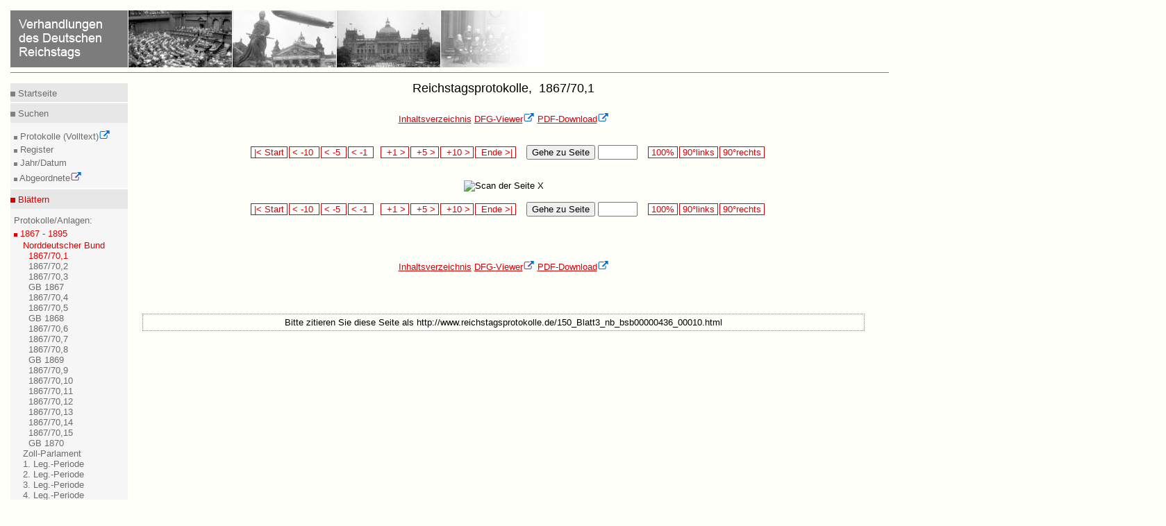

--- FILE ---
content_type: text/html
request_url: https://www.reichstagsprotokolle.de/150_Blatt3_nb_bsb00000436_00010.html
body_size: 2124
content:
<?xml version="1.0" encoding="UTF-8"?>
<!DOCTYPE html
  PUBLIC "-//W3C//DTD XHTML 1.0 Transitional//EN" "http://www.w3.org/TR/xhtml1/DTD/xhtml1-transitional.dtd">
<html xmlns="http://www.w3.org/1999/xhtml" xmlns:eb="http://sunsite.berkeley.edu/Ebind" xmlns:tei="http://www.tei-c.org/ns/1.0"><head><title>Verhandlungen des Deutschen Reichstags</title><meta content="text/html; charset=UTF-8" http-equiv="Content-Type"/><link type="text/css" href="mdz2007.css" rel="stylesheet"/><!--[if lte IE 7]>
        <style type="text/css">@import url(mdz2007IE56.css); </style>
        <![endif]--><!--[if IE 7]>
        <style type="text/css">@import url(mdz2007IE.css); </style>
        <![endif]--><link type="text/x-opera-css;charset=utf-8" href="opera.css" rel="stylesheet"/></head><body><div class="header"><a href="bundesarchiv.html"><img style="border:medium none;" alt="Verhandlungen des Deutschen Reichstags" src="header.jpg"/></a><hr class="kingsize4"/></div>

<div class="leftnav"><div class="innernav"><p class="topnav"><img src="dotgr.jpg" alt="MDZ" style="border: medium none ;"/><a class="navi" title="Index" href="index.html"> Startseite</a></p></div><hr class="leftnav"/><div class="innernav"><p class="leftnav"><img src="dotgr.jpg" alt="MDZ" style="border: medium none ;"/><a class="navi" title="Suche" href="suche.html"> Suchen</a></p></div><div class="innernav2"><img src="dotgrs.jpg" alt="MDZ" style="border: medium none ;"/><a target="_blank" class="navi" title="Volltextsuche in den Protokollen" href="http://www.reichstag-abgeordnetendatenbank.de/volltext.html"> Protokolle (Volltext)<img xmlns:xpf="http://www.w3.org/2005/xpath-functions" xmlns:search="http://apache.org/cocoon/search/1.0" alt="Icon externer Link" src="extLink.gif"/><br/></a><img src="dotgrs.jpg" alt="MDZ" style="border: medium none ;"/><a class="navi" title="Suche" href="suche.html"> Register<br/></a><img src="dotgrs.jpg" alt="MDZ" style="border: medium none ;"/><a class="navi" title="Suche" href="datum.html"> Jahr/Datum<br/></a><img src="dotgrs.jpg" alt="MDZ" style="border: medium none ;"/><a target="_blank" class="navi" title="Datenbank der Abgeordneten" href="http://www.reichstag-abgeordnetendatenbank.de/"> Abgeordnete<img xmlns:xpf="http://www.w3.org/2005/xpath-functions" xmlns:search="http://apache.org/cocoon/search/1.0" alt="Icon externer Link" src="extLink.gif"/><br/></a></div><hr class="leftnav"/><div class="innernav"><p class="activenav"><img src="dotr.jpg" alt="MDZ" style="border: medium none ;"/><a class="activenavi" title="RTBI" href="rtbiauf.html"> Blättern</a></p></div><div class="innernav2"> Protokolle/Anlagen:<br/><img src="dotrs.jpg" alt="MDZ" style="border: medium none ;"/><a class="activenavi" title="RTBI" href="rtbizu.html"> 1867 - 1895</a><ul class="left"><li><a href="rtbiauf.html" class="activenavi">
          Norddeutscher Bund
        </a><ul class="left2"><li><a href="Band3_nb_.html" class="navi"/></li><li><a href="Band3_nb_bsb00000436.html" class="activenavi">
            1867/70,1
          </a></li><li><a href="Band3_nb_bsb00000437.html" class="navi">
            1867/70,2
          </a></li><li><a href="Band3_nb_bsb00000438.html" class="navi">
            1867/70,3
          </a></li><li><a href="Band3_nb_bsb00019713.html" class="navi">
            GB 1867
          </a></li><li><a href="Band3_nb_bsb00000439.html" class="navi">
            1867/70,4
          </a></li><li><a href="Band3_nb_bsb00000440.html" class="navi">
            1867/70,5
          </a></li><li><a href="Band3_nb_bsb00019714.html" class="navi">
            GB 1868
          </a></li><li><a href="Band3_nb_bsb00018289.html" class="navi">
            1867/70,6
          </a></li><li><a href="Band3_nb_bsb00018291.html" class="navi">
            1867/70,7
          </a></li><li><a href="Band3_nb_bsb00018292.html" class="navi">
            1867/70,8
          </a></li><li><a href="Band3_nb_bsb00019715.html" class="navi">
            GB 1869
          </a></li><li><a href="Band3_nb_bsb00018304.html" class="navi">
            1867/70,9
          </a></li><li><a href="Band3_nb_bsb00018305.html" class="navi">
            1867/70,10
          </a></li><li><a href="Band3_nb_bsb00018307.html" class="navi">
            1867/70,11
          </a></li><li><a href="Band3_nb_bsb00018311.html" class="navi">
            1867/70,12
          </a></li><li><a href="Band3_nb_bsb00018312.html" class="navi">
            1867/70,13
          </a></li><li><a href="Band3_nb_bsb00018315.html" class="navi">
            1867/70,14
          </a></li><li><a href="Band3_nb_bsb00018316.html" class="navi">
            1867/70,15
          </a></li><li><a href="Band3_nb_bsb00019716.html" class="navi">
            GB 1870
          </a></li></ul></li><li><a href="rtbiaufauf_zp.html" class="navi">
          Zoll-Parlament
        </a></li><li><a href="rtbiaufauf_k1.html" class="navi">
          1. Leg.-Periode
        </a></li><li><a href="rtbiaufauf_k2.html" class="navi">
          2. Leg.-Periode
        </a></li><li><a href="rtbiaufauf_k3.html" class="navi">
          3. Leg.-Periode
        </a></li><li><a href="rtbiaufauf_k4.html" class="navi">
          4. Leg.-Periode
        </a></li><li><a href="rtbiaufauf_k5.html" class="navi">
          5. Leg.-Periode
        </a></li><li><a href="rtbiaufauf_k6.html" class="navi">
          6. Leg.-Periode
        </a></li><li><a href="rtbiaufauf_k7.html" class="navi">
          7. Leg.-Periode
        </a></li><li><a href="rtbiaufauf_k8.html" class="navi">
          8. Leg.-Periode
        </a></li><li><a href="rtbiaufauf_k9.html" class="navi">
          9. Leg.-Periode
        </a></li><li><a href="rtbiaufauf_so.html" class="navi">
          Sonstige
        </a></li></ul></div><div class="innernav2"><img src="dotgrs.jpg" alt="MDZ" style="border: medium none ;"/><a class="navi" title="RTBII" href="rtbiiauf.html"> 1895 - 1918<br/></a><img src="dotgrs.jpg" alt="MDZ" style="border: medium none ;"/><a class="navi" title="RTBIII" href="rtbiiiauf.html"> 1918 - 1942<br/><br/></a><img src="dotgrs.jpg" alt="MDZ" style="border: medium none ;"/><a class="navi" title="RTBH" href="rtbhauf.html"> Handbücher (Abgeordnete)<br/></a></div><hr class="leftnav"/><div class="innernav"><p class="leftnav"><img src="dotgr.jpg" alt="MDZ" style="border: medium none ;"/><a class="navi" title="Projekt" href="projekt.html"> Informieren</a></p></div><div class="innernav2"><img src="dotgrs.jpg" alt="MDZ" style="border: medium none ;"/><a class="navi" title="Projekt" href="projekt.html"> Projekt<br/></a><img src="dotgrs.jpg" alt="MDZ" style="border: medium none ;"/><a class="navi" title="Technisches" href="hinw.html"> Technisches<br/></a><img xmlns:xpf="http://www.w3.org/2005/xpath-functions" xmlns:search="http://apache.org/cocoon/search/1.0" alt="MDZ" style="border: medium none ;" src="dotgrs.jpg"/><a xmlns:xpf="http://www.w3.org/2005/xpath-functions" xmlns:search="http://apache.org/cocoon/search/1.0" title="Impressum" href="impress.html" class="navi"> Impressum<br/></a><img xmlns:xpf="http://www.w3.org/2005/xpath-functions" xmlns:search="http://apache.org/cocoon/search/1.0" alt="MDZ" style="border: medium none ;" src="dotgrs.jpg"/><a xmlns:xpf="http://www.w3.org/2005/xpath-functions" xmlns:search="http://apache.org/cocoon/search/1.0" title="Datenschutz" href="datenschutz.html" class="navi"> Datenschutzerklärung<br/></a><img xmlns:xpf="http://www.w3.org/2005/xpath-functions" xmlns:search="http://apache.org/cocoon/search/1.0" alt="MDZ" style="border: medium none ;" src="dotgrs.jpg"/><a xmlns:xpf="http://www.w3.org/2005/xpath-functions" xmlns:search="http://apache.org/cocoon/search/1.0" title="Barrierefreiheit" href="barrierefreiheit.html" class="navi"> Barrierefreiheit<br/></a></div><hr class="leftnav"/><div class="innernav"><p class="leftnav"><a href="en_150_Blatt3_nb_bsb00000436_00010.html" title="English" class="navi"> &gt;&gt; English </a></p></div></div><div style="text-align:center;" class="content13"><h1>Reichstagsprotokolle, 
      
            1867/70,1
          </h1><a href="Band3_nb_bsb00000436.html" class="link">Inhaltsverzeichnis</a>  <a target="blank" class="verweis" href="http://daten.digitale-sammlungen.de/~zend-bsb/metsexport/?zendid=bsb00000436">DFG-Viewer<img xmlns:xpf="http://www.w3.org/2005/xpath-functions" xmlns:search="http://apache.org/cocoon/search/1.0" alt="Icon externer Link" src="extLink.gif"/></a>  <a target="blank" class="verweis" href="http://daten.digitale-sammlungen.de/zend-bsb/pdf_download.pl?id=bsb00000436&amp;nr=10">PDF-Download<img xmlns:xpf="http://www.w3.org/2005/xpath-functions" xmlns:search="http://apache.org/cocoon/search/1.0" alt="Icon externer Link" src="extLink.gif"/></a><br/><br/><br/><div style="text-align:center;"><form method="post" enctype="multipart/formdata" action="150_Blatt3_nb_bsb00000436_00000.html">  
        
        <span class="navigate"><a class="navi2" href="150_Blatt3_nb_bsb00000436_00001.html"> |&lt; Start </a></span> <span class="navigate"><a class="navi3"> &lt; -10  </a></span> <span class="navigate"><a class="navi2" href="150_Blatt3_nb_bsb00000436_00005.html"> &lt; -5  </a></span> <span class="navigate"><a class="navi2" href="150_Blatt3_nb_bsb00000436_00009.html"> &lt; -1  </a></span>  
        
        <span class="navigate"><a class="navi2" href="150_Blatt3_nb_bsb00000436_00011.html">  +1 &gt; </a></span> <span class="navigate"><a class="navi2" href="150_Blatt3_nb_bsb00000436_00015.html">  +5 &gt; </a></span> <span class="navigate"><a class="navi2" href="150_Blatt3_nb_bsb00000436_00020.html">  +10 &gt; </a></span> <span class="navigate"><a class="navi2" href="150_Blatt3_nb_bsb00000436_00772.html">  Ende &gt;| </a></span>   
        
         
        <button type="submit" name="button">Gehe zu Seite </button> <input type="text" name="anfrage1" value="" size="5" maxlength="5"/>   
        
        
        <span class="navigate"><a href="Blatt3_nb_bsb00000436_00010.html" class="navi2"> 100% </a></span> <span class="navigate"><a href="http://daten.digitale-sammlungen.de/~zend-bsb/grafik-drehen.php?id=00000436&amp;image=bsb00000436_00010.jpg&amp;grad=270" target="blank" class="navi2"> 90°links </a></span> <span class="navigate"><a href="http://daten.digitale-sammlungen.de/~zend-bsb/grafik-drehen.php?id=00000436&amp;image=bsb00000436_00010.jpg&amp;grad=90" target="blank" class="navi2"> 90°rechts </a></span></form><br/><br/><img src="150_bsb00000436_00010.jpg" alt="Scan der Seite X"/><br/><br/><form method="post" enctype="multipart/formdata" action="150_Blatt3_nb_bsb00000436_00000.html">  
      
      <span class="navigate"><a class="navi2" href="150_Blatt3_nb_bsb00000436_00001.html"> |&lt; Start </a></span> <span class="navigate"><a class="navi3"> &lt; -10  </a></span> <span class="navigate"><a class="navi2" href="150_Blatt3_nb_bsb00000436_00005.html"> &lt; -5  </a></span> <span class="navigate"><a class="navi2" href="150_Blatt3_nb_bsb00000436_00009.html"> &lt; -1  </a></span>  
      
      <span class="navigate"><a class="navi2" href="150_Blatt3_nb_bsb00000436_00011.html">  +1 &gt; </a></span> <span class="navigate"><a class="navi2" href="150_Blatt3_nb_bsb00000436_00015.html">  +5 &gt; </a></span> <span class="navigate"><a class="navi2" href="150_Blatt3_nb_bsb00000436_00020.html">  +10 &gt; </a></span> <span class="navigate"><a class="navi2" href="150_Blatt3_nb_bsb00000436_00772.html">  Ende &gt;| </a></span>   
      
       
      <button type="submit" name="button">Gehe zu Seite </button> <input type="text" name="anfrage1" value="" size="5" maxlength="5"/>   
      
      
      <span class="navigate"><a href="Blatt3_nb_bsb00000436_00010.html" class="navi2"> 100% </a></span> <span class="navigate"><a href="http://daten.digitale-sammlungen.de/~zend-bsb/grafik-drehen.php?id=00000436&amp;image=bsb00000436_00010.jpg&amp;grad=270" target="blank" class="navi2"> 90°links </a></span> <span class="navigate"><a href="http://daten.digitale-sammlungen.de/~zend-bsb/grafik-drehen.php?id=00000436&amp;image=bsb00000436_00010.jpg&amp;grad=90" target="blank" class="navi2"> 90°rechts </a></span></form><br/><br/><br/><br/><a href="Band3_nb_bsb00000436.html" class="link">Inhaltsverzeichnis</a>  <a target="blank" class="verweis" href="http://daten.digitale-sammlungen.de/~zend-bsb/metsexport/?zendid=bsb00000436">DFG-Viewer<img xmlns:xpf="http://www.w3.org/2005/xpath-functions" xmlns:search="http://apache.org/cocoon/search/1.0" alt="Icon externer Link" src="extLink.gif"/></a>  <a target="blank" class="verweis" href="http://daten.digitale-sammlungen.de/zend-bsb/pdf_download.pl?id=bsb00000436&amp;nr=10">PDF-Download<img xmlns:xpf="http://www.w3.org/2005/xpath-functions" xmlns:search="http://apache.org/cocoon/search/1.0" alt="Icon externer Link" src="extLink.gif"/></a><br/><br/><br/><br/><br/></div><div class="url"><div class="treffer"><p>Bitte zitieren Sie diese Seite als http://www.reichstagsprotokolle.de/150_Blatt3_nb_bsb00000436_00010.html</p></div></div></div><div><br/><br/><br/><br/><br/><br/><br/><br/><br/><br/><br/><br/><br/><br/><br/><br/><br/><br/><br/><br/><br/><br/><br/><br/><br/><br/><br/><br/><br/><br/><div xmlns:xpf="http://www.w3.org/2005/xpath-functions" xmlns:search="http://apache.org/cocoon/search/1.0" class="footer3"><hr class="kingsize3"/><a target="_blank" title="Website of MDZ" href="http://www.muenchener-digitalisierungszentrum.de/"><img alt="MDZ Logo" style="border:medium none; position:relative; " src="mdzlogo.jpg"/><img alt="Icon externer Link" src="extLink.gif"/></a><a style=" position:relative; left:30em;" target="_blank" title=" Website of DFG" href="http://www.dfg.de"><img alt="Link zur DFG" style="border:medium none;" src="dfg.gif"/><img alt="Icon externer Link" src="extLink.gif"/></a><a style="position:relative; left:66em;" target="_blank" title="Website der BSB" rel="external" href="http://www.bsb-muenchen.de/"><img alt="Startseite BSB" style="border:medium none; " src="bsblogo.jpg"/><img alt="Icon externer Link" src="extLink.gif"/></a></div></div>
</body></html>